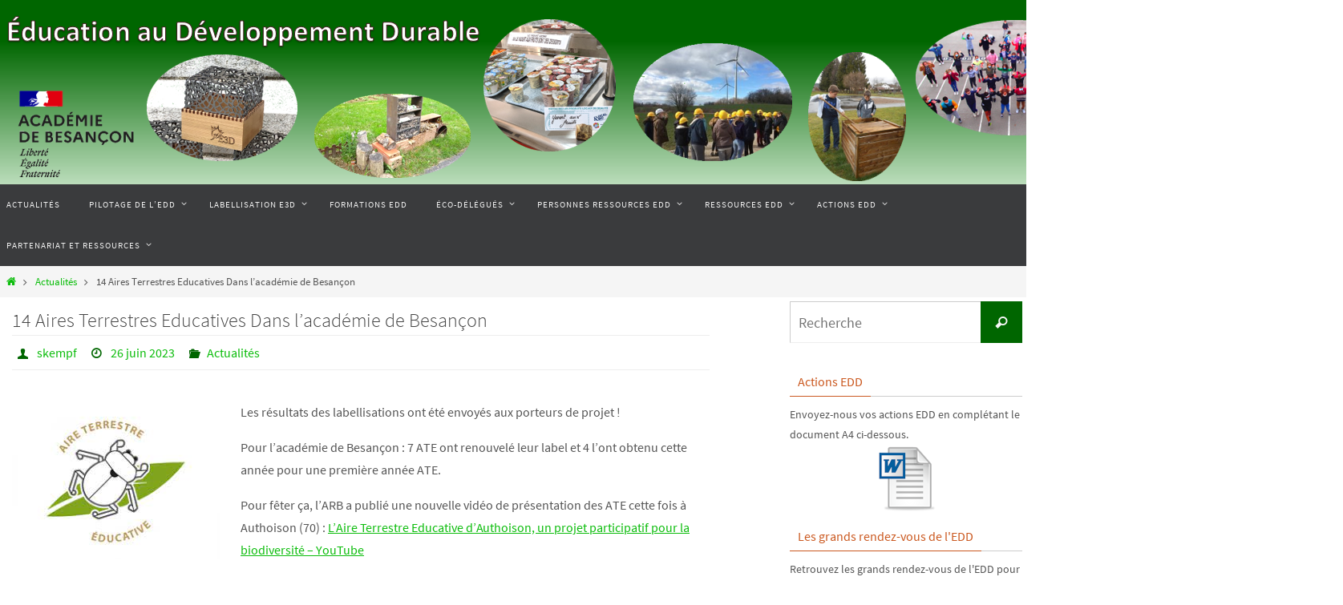

--- FILE ---
content_type: text/html; charset=UTF-8
request_url: https://edd.ac-besancon.fr/14-aires-terrestres-educatives-dans-lacademie-de-besancon/
body_size: 14629
content:
<!DOCTYPE html>
<html lang="fr-FR">
<head>
<meta name="viewport" content="width=device-width, user-scalable=yes, initial-scale=1.0, minimum-scale=1.0, maximum-scale=3.0">
<meta http-equiv="Content-Type" content="text/html; charset=UTF-8" />
<link rel="profile" href="http://gmpg.org/xfn/11" />
<link rel="pingback" href="https://edd.ac-besancon.fr/xmlrpc.php" />
<title>14 Aires Terrestres Educatives Dans l&rsquo;académie de Besançon &#8211; Education au Développement Durable</title>
<meta name='robots' content='max-image-preview:large' />
	<style>img:is([sizes="auto" i], [sizes^="auto," i]) { contain-intrinsic-size: 3000px 1500px }</style>
	<link rel='dns-prefetch' href='//www.google.com' />
<link rel='dns-prefetch' href='//platform-api.sharethis.com' />
<link rel="alternate" type="application/rss+xml" title="Education au Développement Durable &raquo; Flux" href="https://edd.ac-besancon.fr/feed/" />
<link rel="alternate" type="application/rss+xml" title="Education au Développement Durable &raquo; Flux des commentaires" href="https://edd.ac-besancon.fr/comments/feed/" />
<script type="text/javascript">
/* <![CDATA[ */
window._wpemojiSettings = {"baseUrl":"https:\/\/s.w.org\/images\/core\/emoji\/16.0.1\/72x72\/","ext":".png","svgUrl":"https:\/\/s.w.org\/images\/core\/emoji\/16.0.1\/svg\/","svgExt":".svg","source":{"concatemoji":"https:\/\/edd.ac-besancon.fr\/wp-includes\/js\/wp-emoji-release.min.js?ver=6.8.3"}};
/*! This file is auto-generated */
!function(s,n){var o,i,e;function c(e){try{var t={supportTests:e,timestamp:(new Date).valueOf()};sessionStorage.setItem(o,JSON.stringify(t))}catch(e){}}function p(e,t,n){e.clearRect(0,0,e.canvas.width,e.canvas.height),e.fillText(t,0,0);var t=new Uint32Array(e.getImageData(0,0,e.canvas.width,e.canvas.height).data),a=(e.clearRect(0,0,e.canvas.width,e.canvas.height),e.fillText(n,0,0),new Uint32Array(e.getImageData(0,0,e.canvas.width,e.canvas.height).data));return t.every(function(e,t){return e===a[t]})}function u(e,t){e.clearRect(0,0,e.canvas.width,e.canvas.height),e.fillText(t,0,0);for(var n=e.getImageData(16,16,1,1),a=0;a<n.data.length;a++)if(0!==n.data[a])return!1;return!0}function f(e,t,n,a){switch(t){case"flag":return n(e,"\ud83c\udff3\ufe0f\u200d\u26a7\ufe0f","\ud83c\udff3\ufe0f\u200b\u26a7\ufe0f")?!1:!n(e,"\ud83c\udde8\ud83c\uddf6","\ud83c\udde8\u200b\ud83c\uddf6")&&!n(e,"\ud83c\udff4\udb40\udc67\udb40\udc62\udb40\udc65\udb40\udc6e\udb40\udc67\udb40\udc7f","\ud83c\udff4\u200b\udb40\udc67\u200b\udb40\udc62\u200b\udb40\udc65\u200b\udb40\udc6e\u200b\udb40\udc67\u200b\udb40\udc7f");case"emoji":return!a(e,"\ud83e\udedf")}return!1}function g(e,t,n,a){var r="undefined"!=typeof WorkerGlobalScope&&self instanceof WorkerGlobalScope?new OffscreenCanvas(300,150):s.createElement("canvas"),o=r.getContext("2d",{willReadFrequently:!0}),i=(o.textBaseline="top",o.font="600 32px Arial",{});return e.forEach(function(e){i[e]=t(o,e,n,a)}),i}function t(e){var t=s.createElement("script");t.src=e,t.defer=!0,s.head.appendChild(t)}"undefined"!=typeof Promise&&(o="wpEmojiSettingsSupports",i=["flag","emoji"],n.supports={everything:!0,everythingExceptFlag:!0},e=new Promise(function(e){s.addEventListener("DOMContentLoaded",e,{once:!0})}),new Promise(function(t){var n=function(){try{var e=JSON.parse(sessionStorage.getItem(o));if("object"==typeof e&&"number"==typeof e.timestamp&&(new Date).valueOf()<e.timestamp+604800&&"object"==typeof e.supportTests)return e.supportTests}catch(e){}return null}();if(!n){if("undefined"!=typeof Worker&&"undefined"!=typeof OffscreenCanvas&&"undefined"!=typeof URL&&URL.createObjectURL&&"undefined"!=typeof Blob)try{var e="postMessage("+g.toString()+"("+[JSON.stringify(i),f.toString(),p.toString(),u.toString()].join(",")+"));",a=new Blob([e],{type:"text/javascript"}),r=new Worker(URL.createObjectURL(a),{name:"wpTestEmojiSupports"});return void(r.onmessage=function(e){c(n=e.data),r.terminate(),t(n)})}catch(e){}c(n=g(i,f,p,u))}t(n)}).then(function(e){for(var t in e)n.supports[t]=e[t],n.supports.everything=n.supports.everything&&n.supports[t],"flag"!==t&&(n.supports.everythingExceptFlag=n.supports.everythingExceptFlag&&n.supports[t]);n.supports.everythingExceptFlag=n.supports.everythingExceptFlag&&!n.supports.flag,n.DOMReady=!1,n.readyCallback=function(){n.DOMReady=!0}}).then(function(){return e}).then(function(){var e;n.supports.everything||(n.readyCallback(),(e=n.source||{}).concatemoji?t(e.concatemoji):e.wpemoji&&e.twemoji&&(t(e.twemoji),t(e.wpemoji)))}))}((window,document),window._wpemojiSettings);
/* ]]> */
</script>
<style id='wp-emoji-styles-inline-css' type='text/css'>

	img.wp-smiley, img.emoji {
		display: inline !important;
		border: none !important;
		box-shadow: none !important;
		height: 1em !important;
		width: 1em !important;
		margin: 0 0.07em !important;
		vertical-align: -0.1em !important;
		background: none !important;
		padding: 0 !important;
	}
</style>
<link rel='stylesheet' id='wp-block-library-css' href='https://edd.ac-besancon.fr/wp-includes/css/dist/block-library/style.min.css?ver=6.8.3' type='text/css' media='all' />
<style id='classic-theme-styles-inline-css' type='text/css'>
/*! This file is auto-generated */
.wp-block-button__link{color:#fff;background-color:#32373c;border-radius:9999px;box-shadow:none;text-decoration:none;padding:calc(.667em + 2px) calc(1.333em + 2px);font-size:1.125em}.wp-block-file__button{background:#32373c;color:#fff;text-decoration:none}
</style>
<style id='global-styles-inline-css' type='text/css'>
:root{--wp--preset--aspect-ratio--square: 1;--wp--preset--aspect-ratio--4-3: 4/3;--wp--preset--aspect-ratio--3-4: 3/4;--wp--preset--aspect-ratio--3-2: 3/2;--wp--preset--aspect-ratio--2-3: 2/3;--wp--preset--aspect-ratio--16-9: 16/9;--wp--preset--aspect-ratio--9-16: 9/16;--wp--preset--color--black: #000000;--wp--preset--color--cyan-bluish-gray: #abb8c3;--wp--preset--color--white: #ffffff;--wp--preset--color--pale-pink: #f78da7;--wp--preset--color--vivid-red: #cf2e2e;--wp--preset--color--luminous-vivid-orange: #ff6900;--wp--preset--color--luminous-vivid-amber: #fcb900;--wp--preset--color--light-green-cyan: #7bdcb5;--wp--preset--color--vivid-green-cyan: #00d084;--wp--preset--color--pale-cyan-blue: #8ed1fc;--wp--preset--color--vivid-cyan-blue: #0693e3;--wp--preset--color--vivid-purple: #9b51e0;--wp--preset--gradient--vivid-cyan-blue-to-vivid-purple: linear-gradient(135deg,rgba(6,147,227,1) 0%,rgb(155,81,224) 100%);--wp--preset--gradient--light-green-cyan-to-vivid-green-cyan: linear-gradient(135deg,rgb(122,220,180) 0%,rgb(0,208,130) 100%);--wp--preset--gradient--luminous-vivid-amber-to-luminous-vivid-orange: linear-gradient(135deg,rgba(252,185,0,1) 0%,rgba(255,105,0,1) 100%);--wp--preset--gradient--luminous-vivid-orange-to-vivid-red: linear-gradient(135deg,rgba(255,105,0,1) 0%,rgb(207,46,46) 100%);--wp--preset--gradient--very-light-gray-to-cyan-bluish-gray: linear-gradient(135deg,rgb(238,238,238) 0%,rgb(169,184,195) 100%);--wp--preset--gradient--cool-to-warm-spectrum: linear-gradient(135deg,rgb(74,234,220) 0%,rgb(151,120,209) 20%,rgb(207,42,186) 40%,rgb(238,44,130) 60%,rgb(251,105,98) 80%,rgb(254,248,76) 100%);--wp--preset--gradient--blush-light-purple: linear-gradient(135deg,rgb(255,206,236) 0%,rgb(152,150,240) 100%);--wp--preset--gradient--blush-bordeaux: linear-gradient(135deg,rgb(254,205,165) 0%,rgb(254,45,45) 50%,rgb(107,0,62) 100%);--wp--preset--gradient--luminous-dusk: linear-gradient(135deg,rgb(255,203,112) 0%,rgb(199,81,192) 50%,rgb(65,88,208) 100%);--wp--preset--gradient--pale-ocean: linear-gradient(135deg,rgb(255,245,203) 0%,rgb(182,227,212) 50%,rgb(51,167,181) 100%);--wp--preset--gradient--electric-grass: linear-gradient(135deg,rgb(202,248,128) 0%,rgb(113,206,126) 100%);--wp--preset--gradient--midnight: linear-gradient(135deg,rgb(2,3,129) 0%,rgb(40,116,252) 100%);--wp--preset--font-size--small: 13px;--wp--preset--font-size--medium: 20px;--wp--preset--font-size--large: 36px;--wp--preset--font-size--x-large: 42px;--wp--preset--spacing--20: 0.44rem;--wp--preset--spacing--30: 0.67rem;--wp--preset--spacing--40: 1rem;--wp--preset--spacing--50: 1.5rem;--wp--preset--spacing--60: 2.25rem;--wp--preset--spacing--70: 3.38rem;--wp--preset--spacing--80: 5.06rem;--wp--preset--shadow--natural: 6px 6px 9px rgba(0, 0, 0, 0.2);--wp--preset--shadow--deep: 12px 12px 50px rgba(0, 0, 0, 0.4);--wp--preset--shadow--sharp: 6px 6px 0px rgba(0, 0, 0, 0.2);--wp--preset--shadow--outlined: 6px 6px 0px -3px rgba(255, 255, 255, 1), 6px 6px rgba(0, 0, 0, 1);--wp--preset--shadow--crisp: 6px 6px 0px rgba(0, 0, 0, 1);}:where(.is-layout-flex){gap: 0.5em;}:where(.is-layout-grid){gap: 0.5em;}body .is-layout-flex{display: flex;}.is-layout-flex{flex-wrap: wrap;align-items: center;}.is-layout-flex > :is(*, div){margin: 0;}body .is-layout-grid{display: grid;}.is-layout-grid > :is(*, div){margin: 0;}:where(.wp-block-columns.is-layout-flex){gap: 2em;}:where(.wp-block-columns.is-layout-grid){gap: 2em;}:where(.wp-block-post-template.is-layout-flex){gap: 1.25em;}:where(.wp-block-post-template.is-layout-grid){gap: 1.25em;}.has-black-color{color: var(--wp--preset--color--black) !important;}.has-cyan-bluish-gray-color{color: var(--wp--preset--color--cyan-bluish-gray) !important;}.has-white-color{color: var(--wp--preset--color--white) !important;}.has-pale-pink-color{color: var(--wp--preset--color--pale-pink) !important;}.has-vivid-red-color{color: var(--wp--preset--color--vivid-red) !important;}.has-luminous-vivid-orange-color{color: var(--wp--preset--color--luminous-vivid-orange) !important;}.has-luminous-vivid-amber-color{color: var(--wp--preset--color--luminous-vivid-amber) !important;}.has-light-green-cyan-color{color: var(--wp--preset--color--light-green-cyan) !important;}.has-vivid-green-cyan-color{color: var(--wp--preset--color--vivid-green-cyan) !important;}.has-pale-cyan-blue-color{color: var(--wp--preset--color--pale-cyan-blue) !important;}.has-vivid-cyan-blue-color{color: var(--wp--preset--color--vivid-cyan-blue) !important;}.has-vivid-purple-color{color: var(--wp--preset--color--vivid-purple) !important;}.has-black-background-color{background-color: var(--wp--preset--color--black) !important;}.has-cyan-bluish-gray-background-color{background-color: var(--wp--preset--color--cyan-bluish-gray) !important;}.has-white-background-color{background-color: var(--wp--preset--color--white) !important;}.has-pale-pink-background-color{background-color: var(--wp--preset--color--pale-pink) !important;}.has-vivid-red-background-color{background-color: var(--wp--preset--color--vivid-red) !important;}.has-luminous-vivid-orange-background-color{background-color: var(--wp--preset--color--luminous-vivid-orange) !important;}.has-luminous-vivid-amber-background-color{background-color: var(--wp--preset--color--luminous-vivid-amber) !important;}.has-light-green-cyan-background-color{background-color: var(--wp--preset--color--light-green-cyan) !important;}.has-vivid-green-cyan-background-color{background-color: var(--wp--preset--color--vivid-green-cyan) !important;}.has-pale-cyan-blue-background-color{background-color: var(--wp--preset--color--pale-cyan-blue) !important;}.has-vivid-cyan-blue-background-color{background-color: var(--wp--preset--color--vivid-cyan-blue) !important;}.has-vivid-purple-background-color{background-color: var(--wp--preset--color--vivid-purple) !important;}.has-black-border-color{border-color: var(--wp--preset--color--black) !important;}.has-cyan-bluish-gray-border-color{border-color: var(--wp--preset--color--cyan-bluish-gray) !important;}.has-white-border-color{border-color: var(--wp--preset--color--white) !important;}.has-pale-pink-border-color{border-color: var(--wp--preset--color--pale-pink) !important;}.has-vivid-red-border-color{border-color: var(--wp--preset--color--vivid-red) !important;}.has-luminous-vivid-orange-border-color{border-color: var(--wp--preset--color--luminous-vivid-orange) !important;}.has-luminous-vivid-amber-border-color{border-color: var(--wp--preset--color--luminous-vivid-amber) !important;}.has-light-green-cyan-border-color{border-color: var(--wp--preset--color--light-green-cyan) !important;}.has-vivid-green-cyan-border-color{border-color: var(--wp--preset--color--vivid-green-cyan) !important;}.has-pale-cyan-blue-border-color{border-color: var(--wp--preset--color--pale-cyan-blue) !important;}.has-vivid-cyan-blue-border-color{border-color: var(--wp--preset--color--vivid-cyan-blue) !important;}.has-vivid-purple-border-color{border-color: var(--wp--preset--color--vivid-purple) !important;}.has-vivid-cyan-blue-to-vivid-purple-gradient-background{background: var(--wp--preset--gradient--vivid-cyan-blue-to-vivid-purple) !important;}.has-light-green-cyan-to-vivid-green-cyan-gradient-background{background: var(--wp--preset--gradient--light-green-cyan-to-vivid-green-cyan) !important;}.has-luminous-vivid-amber-to-luminous-vivid-orange-gradient-background{background: var(--wp--preset--gradient--luminous-vivid-amber-to-luminous-vivid-orange) !important;}.has-luminous-vivid-orange-to-vivid-red-gradient-background{background: var(--wp--preset--gradient--luminous-vivid-orange-to-vivid-red) !important;}.has-very-light-gray-to-cyan-bluish-gray-gradient-background{background: var(--wp--preset--gradient--very-light-gray-to-cyan-bluish-gray) !important;}.has-cool-to-warm-spectrum-gradient-background{background: var(--wp--preset--gradient--cool-to-warm-spectrum) !important;}.has-blush-light-purple-gradient-background{background: var(--wp--preset--gradient--blush-light-purple) !important;}.has-blush-bordeaux-gradient-background{background: var(--wp--preset--gradient--blush-bordeaux) !important;}.has-luminous-dusk-gradient-background{background: var(--wp--preset--gradient--luminous-dusk) !important;}.has-pale-ocean-gradient-background{background: var(--wp--preset--gradient--pale-ocean) !important;}.has-electric-grass-gradient-background{background: var(--wp--preset--gradient--electric-grass) !important;}.has-midnight-gradient-background{background: var(--wp--preset--gradient--midnight) !important;}.has-small-font-size{font-size: var(--wp--preset--font-size--small) !important;}.has-medium-font-size{font-size: var(--wp--preset--font-size--medium) !important;}.has-large-font-size{font-size: var(--wp--preset--font-size--large) !important;}.has-x-large-font-size{font-size: var(--wp--preset--font-size--x-large) !important;}
:where(.wp-block-post-template.is-layout-flex){gap: 1.25em;}:where(.wp-block-post-template.is-layout-grid){gap: 1.25em;}
:where(.wp-block-columns.is-layout-flex){gap: 2em;}:where(.wp-block-columns.is-layout-grid){gap: 2em;}
:root :where(.wp-block-pullquote){font-size: 1.5em;line-height: 1.6;}
</style>
<link rel='stylesheet' id='nirvana-fonts-css' href='https://edd.ac-besancon.fr/wp-content/themes/nirvana/fonts/fontfaces.css?ver=1.6.4' type='text/css' media='all' />
<link rel='stylesheet' id='nirvana-style-css' href='https://edd.ac-besancon.fr/wp-content/themes/nirvana/style.css?ver=1.6.4' type='text/css' media='all' />
<style id='nirvana-style-inline-css' type='text/css'>
 #header-container { width: 1410px; } #header-container, #access >.menu, #forbottom, #colophon, #footer-widget-area, #topbar-inner, .ppbox, #pp-afterslider #container, #breadcrumbs-box { max-width: 1410px; } #container.one-column { } #container.two-columns-right #secondary { width: 300px; float:right; } #container.two-columns-right #content { width: 970px; float: left; } /* fallback */ #container.two-columns-right #content { width: calc(100% - 380px); float: left; } #container.two-columns-left #primary { width: 300px; float: left; } #container.two-columns-left #content { width: 970px; float: right; } /* fallback */ #container.two-columns-left #content { width: -moz-calc(100% - 380px); float: right; width: -webkit-calc(100% - 380px ); width: calc(100% - 380px); } #container.three-columns-right .sidey { width: 150px; float: left; } #container.three-columns-right #primary { margin-left: 80px; margin-right: 80px; } #container.three-columns-right #content { width: 890px; float: left; } /* fallback */ #container.three-columns-right #content { width: -moz-calc(100% - 460px); float: left; width: -webkit-calc(100% - 460px); width: calc(100% - 460px); } #container.three-columns-left .sidey { width: 150px; float: left; } #container.three-columns-left #secondary{ margin-left: 80px; margin-right: 80px; } #container.three-columns-left #content { width: 890px; float: right;} /* fallback */ #container.three-columns-left #content { width: -moz-calc(100% - 460px); float: right; width: -webkit-calc(100% - 460px); width: calc(100% - 460px); } #container.three-columns-sided .sidey { width: 150px; float: left; } #container.three-columns-sided #secondary{ float:right; } #container.three-columns-sided #content { width: 890px; float: right; /* fallback */ width: -moz-calc(100% - 460px); float: right; width: -webkit-calc(100% - 460px); float: right; width: calc(100% - 460px); float: right; margin: 0 230px 0 -1350px; } body { font-family: "Source Sans Pro"; } #content h1.entry-title a, #content h2.entry-title a, #content h1.entry-title, #content h2.entry-title { font-family: "Source Sans Pro"; } .widget-title, .widget-title a { line-height: normal; font-family: "Source Sans Pro"; } .widget-container, .widget-container a { font-family: Source Sans Pro; } .entry-content h1, .entry-content h2, .entry-content h3, .entry-content h4, .entry-content h5, .entry-content h6, .nivo-caption h2, #front-text1 h1, #front-text2 h1, h3.column-header-image, #comments #reply-title { font-family: "Source Sans Pro"; } #site-title span a { font-family: inherit; } #access ul li a, #access ul li a span { font-family: "Source Sans Pro"; } /* general */ body { color: #555555; background-color: #FFFFFF } a { color: #0cbd0c; } a:hover, .entry-meta span a:hover, .comments-link a:hover, body.coldisplay2 #front-columns a:active { color: #CB5920; } a:active { background-color: #CB5920; color: #FFFFFF; } .entry-meta a:hover, .widget-container a:hover, .footer2 a:hover { border-bottom-color: #CCCCCC; } .sticky h2.entry-title a { background-color: #006600; color: #FFFFFF; } #header { ; } #site-title span a { color: #1EC8BB; } #site-description { color: #666666; } .socials a:hover .socials-hover { background-color: #1EC8BB; } .socials .socials-hover { background-color: #006600; } /* Main menu top level */ #access a, #nav-toggle span { color: #EEEEEE; } #access, #nav-toggle, #access ul li { background-color: #3A3B3D; } #access > .menu > ul > li > a > span { } #access ul li:hover { background-color: #006600; color: #FFFFFF; } #access ul > li.current_page_item , #access ul > li.current-menu-item, #access ul > li.current_page_ancestor , #access ul > li.current-menu-ancestor { background-color: #47484a; } /* Main menu Submenus */ #access ul ul li, #access ul ul { background-color: #006600; } #access ul ul li a { color: #FFFFFF; } #access ul ul li:hover { background-color: #0e740e; } #breadcrumbs { background-color: #f5f5f5; } #access ul ul li.current_page_item, #access ul ul li.current-menu-item, #access ul ul li.current_page_ancestor, #access ul ul li.current-menu-ancestor { background-color: #0e740e; } /* top menu */ #topbar { background-color: #FFFFFF; border-bottom-color: #ebebeb; } .menu-header-search .searchform { background: #F7F7F7; } .topmenu ul li a, .search-icon:before { color: #999999; } .topmenu ul li a:hover { background-color: #efefef; } .search-icon:hover:before { color: #006600; } /* main */ #main { background-color: #FFFFFF; } #author-info, .page-title, #entry-author-info { border-color: #CCCCCC; } .page-title-text { border-color: #CB5920; } .page-title span { border-color: #006600; } #entry-author-info #author-avatar, #author-info #author-avatar { border-color: #EEEEEE; } .avatar-container:before { background-color: #CB5920; } .sidey .widget-container { color: #555555; ; } .sidey .widget-title { color: #CB5920; ; border-color: #CCCCCC; } .sidey .widget-container a { ; } .sidey .widget-container a:hover { ; } .widget-title span { border-color: #CB5920; } .entry-content h1, .entry-content h2, .entry-content h3, .entry-content h4, .entry-content h5, .entry-content h6 { color: #444444; } .entry-title, .entry-title a{ color: #444444; } .entry-title a:hover { color: #000000; } #content span.entry-format { color: #CCCCCC; } /* footer */ #footer { color: #AAAAAA; background-color: #FAFAFA; } #footer2 { color: #AAAAAA; background-color: #3A3B3D; } #sfooter-full { background-color: #353638; } .footermenu ul li { border-color: #494a4c; } .footermenu ul li:hover { border-color: #5d5e60; } #colophon a { ; } #colophon a:hover { ; } #footer2 a, .footermenu ul li:after { ; } #footer2 a:hover { ; } #footer .widget-container { color: #555555; ; } #footer .widget-title { color: #CB5920; ; border-color:#CCCCCC; } /* buttons */ a.continue-reading-link { color: #0cbd0c; border-color: #0cbd0c; } a.continue-reading-link:hover { background-color: #006600; color: #FFFFFF; } #cryout_ajax_more_trigger { border: 1px solid #CCCCCC; } #cryout_ajax_more_trigger:hover { background-color: #F7F7F7; } a.continue-reading-link i.crycon-right-dir { color: #006600 } a.continue-reading-link:hover i.crycon-right-dir { color: #FFFFFF } .page-link a, .page-link > span > em { border-color: #CCCCCC } .columnmore a { background: #CB5920; color:#F7F7F7 } .columnmore a:hover { background: #006600; } .file, .button, input[type="submit"], input[type="reset"], #respond .form-submit input#submit { background-color: #FFFFFF; border-color: #CCCCCC; } .button:hover, #respond .form-submit input#submit:hover { background-color: #F7F7F7; } .entry-content tr th, .entry-content thead th { color: #444444; } .entry-content tr th { background-color: #006600; color:#FFFFFF; } .entry-content tr.even { background-color: #F7F7F7; } hr { border-color: #EEEEEE; } input[type="text"], input[type="password"], input[type="email"], input[type="color"], input[type="date"], input[type="datetime"], input[type="datetime-local"], input[type="month"], input[type="number"], input[type="range"], input[type="search"], input[type="tel"], input[type="time"], input[type="url"], input[type="week"], textarea, select { border-color: #CCCCCC #EEEEEE #EEEEEE #CCCCCC; color: #555555; } input[type="submit"], input[type="reset"] { color: #555555; } input[type="text"]:hover, input[type="password"]:hover, input[type="email"]:hover, input[type="color"]:hover, input[type="date"]:hover, input[type="datetime"]:hover, input[type="datetime-local"]:hover, input[type="month"]:hover, input[type="number"]:hover, input[type="range"]:hover, input[type="search"]:hover, input[type="tel"]:hover, input[type="time"]:hover, input[type="url"]:hover, input[type="week"]:hover, textarea:hover { background-color: rgba(247,247,247,0.4); } .entry-content pre { background-color: #F7F7F7; border-color: rgba(0,102,0,0.1); } abbr, acronym { border-color: #555555; } .comment-meta a { color: #999999; } #respond .form-allowed-tags { color: #999999; } .comment .reply a { border-color: #EEEEEE; } .comment .reply a:hover { color: #0cbd0c; } .entry-meta { border-color: #EEEEEE; } .entry-meta .crycon-metas:before { color: #006600; } .entry-meta span a, .comments-link a { ; } .entry-meta span a:hover, .comments-link a:hover { ; } .entry-meta span, .entry-utility span, .footer-tags { color: #c1c1c1; } .nav-next a, .nav-previous a{ background-color:#f8f8f8; } .nav-next a:hover, .nav-previous a:hover { background-color: #0cbd0c; color:#FFFFFF; } .pagination { border-color: #ededed; } .pagination a:hover { background-color: #CB5920; color: #FFFFFF; } h3#comments-title { border-color: #CCCCCC; } h3#comments-title span { background-color: #006600; color: #FFFFFF; } .comment-details { border-color: #EEEEEE; } .searchform input[type="text"] { color: #999999; } .searchform:after { background-color: #006600; } .searchform:hover:after { background-color: #CB5920; } .searchsubmit[type="submit"]{ color: #F7F7F7; } li.menu-main-search .searchform .s { background-color: #FFFFFF; } li.menu-main-search .searchsubmit[type="submit"] { color: #999999; } .caption-accented .wp-caption { background-color:rgba(0,102,0,0.8); color:#FFFFFF; } .nirvana-image-one .entry-content img[class*='align'], .nirvana-image-one .entry-summary img[class*='align'], .nirvana-image-two .entry-content img[class*='align'], .nirvana-image-two .entry-summary img[class*='align'] .nirvana-image-one .entry-content [class*='wp-block'][class*='align'] img, .nirvana-image-one .entry-summary [class*='wp-block'][class*='align'] img, .nirvana-image-two .entry-content [class*='wp-block'][class*='align'] img, .nirvana-image-two .entry-summary [class*='wp-block'][class*='align'] img { border-color: #006600; } html { font-size: 16px; line-height: 1.8; } .entry-content, .entry-summary, .ppbox { text-align:inherit ; } .entry-content, .entry-summary, .widget-container, .ppbox, .navigation { ; } #content h1.entry-title, #content h2.entry-title, .woocommerce-page h1.page-title { font-size: 24px; } .widget-title, .widget-title a { font-size: 16px; } .widget-container, .widget-container a { font-size: 14px; } #content h1, #pp-afterslider h1 { font-size: 42px; } #content h2, #pp-afterslider h2 { font-size: 36px; } #content h3, #pp-afterslider h3 { font-size: 31px; } #content h4, #pp-afterslider h4 { font-size: 26px; } #content h5, #pp-afterslider h5 { font-size: 21px; } #content h6, #pp-afterslider h6 { font-size: 16px; } #site-title span a { font-size: 40px; } #access ul li a { font-size: 11px; } #access ul ul ul a { font-size: 10px; } #respond .form-allowed-tags { display: none; } .nocomments, .nocomments2 { display: none; } .comments-link span { display: none; } article footer.entry-meta { display: none; } .entry-content p, .entry-content ul, .entry-content ol, .entry-content dd, .entry-content pre, .entry-content hr, .commentlist p, .entry-summary p { margin-bottom: 1.0em; } #header-container > div { margin: 35px 0 0 0px; } #toTop:hover .crycon-back2top:before { color: #CB5920; } #main { margin-top: 0px; } #forbottom { padding-left: 0px; padding-right: 0px; } #header-widget-area { width: 33%; } #branding { height:230px; } 
/* Nirvana Custom CSS */
</style>
<link rel='stylesheet' id='nirvana-mobile-css' href='https://edd.ac-besancon.fr/wp-content/themes/nirvana/styles/style-mobile.css?ver=1.6.4' type='text/css' media='all' />
<script type="text/javascript" src="https://edd.ac-besancon.fr/wp-includes/js/jquery/jquery.min.js?ver=3.7.1" id="jquery-core-js"></script>
<script type="text/javascript" src="https://edd.ac-besancon.fr/wp-includes/js/jquery/jquery-migrate.min.js?ver=3.4.1" id="jquery-migrate-js"></script>
<script type="text/javascript" src="https://edd.ac-besancon.fr/wp-content/plugins/twitter-tweets/js/weblizar-fronend-twitter-tweets.js?ver=1" id="wl-weblizar-fronend-twitter-tweets-js"></script>
<script type="text/javascript" src="//platform-api.sharethis.com/js/sharethis.js#source=googleanalytics-wordpress#product=ga&amp;property=674f914d7b87400012b95a75" id="googleanalytics-platform-sharethis-js"></script>
<link rel="https://api.w.org/" href="https://edd.ac-besancon.fr/wp-json/" /><link rel="alternate" title="JSON" type="application/json" href="https://edd.ac-besancon.fr/wp-json/wp/v2/posts/7079" /><link rel="EditURI" type="application/rsd+xml" title="RSD" href="https://edd.ac-besancon.fr/xmlrpc.php?rsd" />
<meta name="generator" content="WordPress 6.8.3" />
<link rel="canonical" href="https://edd.ac-besancon.fr/14-aires-terrestres-educatives-dans-lacademie-de-besancon/" />
<link rel='shortlink' href='https://edd.ac-besancon.fr/?p=7079' />
<link rel="alternate" title="oEmbed (JSON)" type="application/json+oembed" href="https://edd.ac-besancon.fr/wp-json/oembed/1.0/embed?url=https%3A%2F%2Fedd.ac-besancon.fr%2F14-aires-terrestres-educatives-dans-lacademie-de-besancon%2F" />
<link rel="alternate" title="oEmbed (XML)" type="text/xml+oembed" href="https://edd.ac-besancon.fr/wp-json/oembed/1.0/embed?url=https%3A%2F%2Fedd.ac-besancon.fr%2F14-aires-terrestres-educatives-dans-lacademie-de-besancon%2F&#038;format=xml" />
<!-- Google tag (gtag.js) -->
<script async src="https://www.googletagmanager.com/gtag/js?id=G-LKB0YRN0ZJ"></script>
<script>
  window.dataLayer = window.dataLayer || [];
  function gtag(){dataLayer.push(arguments);}
  gtag('js', new Date());

  gtag('config', 'G-LKB0YRN0ZJ');
</script><!-- Analytics by WP Statistics - https://wp-statistics.com -->
<!--[if lt IE 9]>
<script>
document.createElement('header');
document.createElement('nav');
document.createElement('section');
document.createElement('article');
document.createElement('aside');
document.createElement('footer');
</script>
<![endif]-->
</head>
<body class="wp-singular post-template-default single single-post postid-7079 single-format-standard wp-theme-nirvana metaslider-plugin nirvana-image-none caption-simple magazine-layout nirvana-comment-placeholders nirvana-menu-left nirvana-topbarhide">

		<a class="skip-link screen-reader-text" href="#main" title="Passer vers le contenu"> Passer vers le contenu </a>
	
<div id="wrapper" class="hfeed">
<div id="topbar" ><div id="topbar-inner">  </div></div>

<div id="header-full">
	<header id="header">
		<div id="masthead">
					<div id="branding" role="banner" >
				<img id="bg_image" alt="Education au Développement Durable" title="Education au Développement Durable" src="https://edd.ac-besancon.fr/wp-content/uploads/sites/12/2022/08/bandeau2022.png"  /><div id="header-container"></div>								<div style="clear:both;"></div>
			</div><!-- #branding -->
			<button id="nav-toggle"><span>&nbsp;</span></button>
			<nav id="access" class="jssafe" role="navigation">
					<div class="skip-link screen-reader-text"><a href="#content" title="Passer vers le contenu">Passer vers le contenu</a></div>
	<div class="menu"><ul id="prime_nav" class="menu"><li id="menu-item-9" class="menu-item menu-item-type-taxonomy menu-item-object-category current-post-ancestor current-menu-parent current-post-parent menu-item-9"><a href="https://edd.ac-besancon.fr/category/actualites/"><span>Actualités</span></a></li>
<li id="menu-item-11" class="menu-item menu-item-type-taxonomy menu-item-object-category menu-item-has-children menu-item-11"><a href="https://edd.ac-besancon.fr/category/pilotage-de-leducation-au-developpement-durable/"><span>Pilotage de l&rsquo;EDD</span></a>
<ul class="sub-menu">
	<li id="menu-item-600" class="menu-item menu-item-type-post_type menu-item-object-post menu-item-600"><a href="https://edd.ac-besancon.fr/quest-ce-que-le-developpement-durable/"><span>Qu’est-ce que le développement durable ?</span></a></li>
	<li id="menu-item-597" class="menu-item menu-item-type-post_type menu-item-object-post menu-item-597"><a href="https://edd.ac-besancon.fr/le-comite-de-pilotage-academique/"><span>Le comité de pilotage académique</span></a></li>
	<li id="menu-item-5258" class="menu-item menu-item-type-post_type menu-item-object-post menu-item-5258"><a href="https://edd.ac-besancon.fr/charte-de-partenariat-dans-le-cadre-de-projets-lies-a-ledd/"><span>Charte de partenariat dans le cadre de projets liés à l’EDD</span></a></li>
	<li id="menu-item-598" class="menu-item menu-item-type-post_type menu-item-object-post menu-item-598"><a href="https://edd.ac-besancon.fr/orientations-academiques/"><span>Orientations académiques</span></a></li>
	<li id="menu-item-599" class="menu-item menu-item-type-post_type menu-item-object-post menu-item-599"><a href="https://edd.ac-besancon.fr/orientations-nationales/"><span>Orientations nationales</span></a></li>
</ul>
</li>
<li id="menu-item-12" class="menu-item menu-item-type-taxonomy menu-item-object-category menu-item-has-children menu-item-12"><a href="https://edd.ac-besancon.fr/category/labellisation-e3d/"><span>Labellisation E3D</span></a>
<ul class="sub-menu">
	<li id="menu-item-602" class="menu-item menu-item-type-post_type menu-item-object-post menu-item-602"><a href="https://edd.ac-besancon.fr/labellisation-e3d/"><span>Labellisation E3D des écoles et des établissements</span></a></li>
	<li id="menu-item-5551" class="menu-item menu-item-type-post_type menu-item-object-post menu-item-5551"><a href="https://edd.ac-besancon.fr/labellisation-de-territoires-educatifs/"><span>Labellisation de territoires éducatifs</span></a></li>
	<li id="menu-item-16" class="menu-item menu-item-type-taxonomy menu-item-object-category menu-item-16"><a href="https://edd.ac-besancon.fr/category/labellisation-e3d/ceremonies-de-labellisation-e3d/"><span>Cérémonies de labellisation E3D</span></a></li>
	<li id="menu-item-601" class="menu-item menu-item-type-post_type menu-item-object-post menu-item-601"><a href="https://edd.ac-besancon.fr/la-demarche-de-labellisation-dans-lacademie-de-besancon-lexemple-du-college-darinthod/"><span>La démarche de labellisation dans l’académie de Besançon : l’exemple du collège d’Arinthod</span></a></li>
	<li id="menu-item-603" class="menu-item menu-item-type-post_type menu-item-object-post menu-item-603"><a href="https://edd.ac-besancon.fr/projet-de-logo-pour-labellisation-e3d/"><span>Projet de logo pour labellisation E3D</span></a></li>
	<li id="menu-item-9072" class="menu-item menu-item-type-post_type menu-item-object-post menu-item-9072"><a href="https://edd.ac-besancon.fr/logotype-e3d/"><span>Logotype E3D</span></a></li>
</ul>
</li>
<li id="menu-item-8367" class="menu-item menu-item-type-taxonomy menu-item-object-category menu-item-8367"><a href="https://edd.ac-besancon.fr/category/personnes-ressources-edd/formations/"><span>Formations EDD</span></a></li>
<li id="menu-item-3794" class="menu-item menu-item-type-taxonomy menu-item-object-category menu-item-has-children menu-item-3794"><a href="https://edd.ac-besancon.fr/category/ecodelegues/"><span>éco-délégués</span></a>
<ul class="sub-menu">
	<li id="menu-item-3813" class="menu-item menu-item-type-post_type menu-item-object-post menu-item-3813"><a href="https://edd.ac-besancon.fr/les-eco-delegues-du-cavl/"><span>Les éco-délégués du CAVL</span></a></li>
	<li id="menu-item-5456" class="menu-item menu-item-type-taxonomy menu-item-object-category menu-item-5456"><a href="https://edd.ac-besancon.fr/category/ecodelegues/defis/"><span>Défis pour les éco-délégués</span></a></li>
	<li id="menu-item-3814" class="menu-item menu-item-type-taxonomy menu-item-object-category menu-item-3814"><a href="https://edd.ac-besancon.fr/category/ecodelegues/"><span>Ressources pour les éco-délégués</span></a></li>
</ul>
</li>
<li id="menu-item-21" class="menu-item menu-item-type-taxonomy menu-item-object-category menu-item-has-children menu-item-21"><a href="https://edd.ac-besancon.fr/category/personnes-ressources-edd/"><span>Personnes Ressources EDD</span></a>
<ul class="sub-menu">
	<li id="menu-item-608" class="menu-item menu-item-type-post_type menu-item-object-post menu-item-608"><a href="https://edd.ac-besancon.fr/carte-academique-de-repartition-des-predd/"><span>Carte académique de répartition des PREDD</span></a></li>
	<li id="menu-item-609" class="menu-item menu-item-type-post_type menu-item-object-post menu-item-609"><a href="https://edd.ac-besancon.fr/liste-des-personnes-ressources-edd/"><span>Liste des Personnes Ressources EDD</span></a></li>
	<li id="menu-item-6144" class="menu-item menu-item-type-post_type menu-item-object-post menu-item-6144"><a href="https://edd.ac-besancon.fr/groupe-des-predd-sur-eclat-bfc/"><span>Groupe des PREDD sur Eclat-BFC</span></a></li>
	<li id="menu-item-610" class="menu-item menu-item-type-post_type menu-item-object-post menu-item-610"><a href="https://edd.ac-besancon.fr/mission-des-personnes-ressources-edd-en-etablissement-predd/"><span>Mission des personnes ressources EDD en établissement (PREDD)</span></a></li>
	<li id="menu-item-2287" class="menu-item menu-item-type-taxonomy menu-item-object-category menu-item-2287"><a href="https://edd.ac-besancon.fr/category/personnes-ressources-edd/lettres_edd/"><span>Lettres EDD</span></a></li>
	<li id="menu-item-102" class="menu-item menu-item-type-taxonomy menu-item-object-category menu-item-102"><a href="https://edd.ac-besancon.fr/category/seminaires-predd/"><span>Séminaires PREDD</span></a></li>
</ul>
</li>
<li id="menu-item-10" class="menu-item menu-item-type-taxonomy menu-item-object-category menu-item-has-children menu-item-10"><a href="https://edd.ac-besancon.fr/category/ressources-edd/"><span>Ressources EDD</span></a>
<ul class="sub-menu">
	<li id="menu-item-18" class="menu-item menu-item-type-taxonomy menu-item-object-category menu-item-18"><a href="https://edd.ac-besancon.fr/category/ressources-edd/17odd/"><span>17 Objectifs Développement Durable</span></a></li>
	<li id="menu-item-19" class="menu-item menu-item-type-taxonomy menu-item-object-category menu-item-19"><a href="https://edd.ac-besancon.fr/category/ressources-edd/conference-of-parties-cop/"><span>Conference Of Parties (COP)</span></a></li>
	<li id="menu-item-3643" class="menu-item menu-item-type-taxonomy menu-item-object-category menu-item-3643"><a href="https://edd.ac-besancon.fr/category/ressources-edd/appels_projets_concours/"><span>Appels à projets / Concours</span></a></li>
	<li id="menu-item-1340" class="menu-item menu-item-type-taxonomy menu-item-object-category menu-item-1340"><a href="https://edd.ac-besancon.fr/category/ressources-edd/films/"><span>Films</span></a></li>
	<li id="menu-item-2339" class="menu-item menu-item-type-taxonomy menu-item-object-category menu-item-2339"><a href="https://edd.ac-besancon.fr/category/ressources-edd/guides-et-brochures/"><span>Guides et brochures</span></a></li>
	<li id="menu-item-607" class="menu-item menu-item-type-post_type menu-item-object-post menu-item-607"><a href="https://edd.ac-besancon.fr/jeux-serieux/"><span>Jeux sérieux</span></a></li>
	<li id="menu-item-6677" class="menu-item menu-item-type-taxonomy menu-item-object-category menu-item-6677"><a href="https://edd.ac-besancon.fr/category/ressources-edd/podcast/"><span>Podcast</span></a></li>
	<li id="menu-item-1632" class="menu-item menu-item-type-post_type menu-item-object-page menu-item-1632"><a href="https://edd.ac-besancon.fr/ressources-thematiques-edd/"><span>Ressources Thématiques EDD</span></a></li>
	<li id="menu-item-103" class="menu-item menu-item-type-taxonomy menu-item-object-category menu-item-103"><a href="https://edd.ac-besancon.fr/category/enquetes-triennales/"><span>Enquêtes triennales</span></a></li>
	<li id="menu-item-1631" class="menu-item menu-item-type-post_type menu-item-object-post menu-item-1631"><a href="https://edd.ac-besancon.fr/ressources-edd-et-acteurs/"><span>Ressources EDD et acteurs</span></a></li>
</ul>
</li>
<li id="menu-item-1059" class="menu-item menu-item-type-post_type menu-item-object-page menu-item-has-children menu-item-1059"><a href="https://edd.ac-besancon.fr/carte-des-actions-edd-dans-les-etablissements/"><span>Actions EDD</span></a>
<ul class="sub-menu">
	<li id="menu-item-1060" class="menu-item menu-item-type-post_type menu-item-object-page menu-item-1060"><a href="https://edd.ac-besancon.fr/carte-des-actions-edd-dans-les-etablissements/"><span>Carte des actions EDD dans les établissements</span></a></li>
	<li id="menu-item-14" class="menu-item menu-item-type-taxonomy menu-item-object-category menu-item-has-children menu-item-14"><a href="https://edd.ac-besancon.fr/category/parcours-pluri-annuel-edd/"><span>Parcours pluri-annuel EDD</span></a>
	<ul class="sub-menu">
		<li id="menu-item-604" class="menu-item menu-item-type-post_type menu-item-object-post menu-item-604"><a href="https://edd.ac-besancon.fr/evaluation-des-acquis-des-eleves-au-sein-dun-parcours-pluriannuel-edd/"><span>Évaluation des acquis des élèves au sein d’un parcours pluriannuel EDD</span></a></li>
		<li id="menu-item-17" class="menu-item menu-item-type-taxonomy menu-item-object-category menu-item-17"><a href="https://edd.ac-besancon.fr/category/parcours-pluri-annuel-edd/parcours-pluri-annuel-du-bassin-dolois/"><span>Parcours pluri-annuel du bassin dolois</span></a></li>
	</ul>
</li>
	<li id="menu-item-9073" class="menu-item menu-item-type-taxonomy menu-item-object-category menu-item-9073"><a href="https://edd.ac-besancon.fr/category/actions-edd/2025-2026/"><span>Des actions EDD en 2025-2026</span></a></li>
	<li id="menu-item-8402" class="menu-item menu-item-type-taxonomy menu-item-object-category menu-item-8402"><a href="https://edd.ac-besancon.fr/category/actions-edd/2024-2025/"><span>Des actions EDD en 2024-2025</span></a></li>
	<li id="menu-item-7386" class="menu-item menu-item-type-taxonomy menu-item-object-category menu-item-7386"><a href="https://edd.ac-besancon.fr/category/actions-edd/2023-2024/"><span>Des actions EDD en 2023-2024</span></a></li>
	<li id="menu-item-6382" class="menu-item menu-item-type-taxonomy menu-item-object-category menu-item-6382"><a href="https://edd.ac-besancon.fr/category/actions-edd/2022-2023/"><span>Des actions EDD en 2022-2023</span></a></li>
	<li id="menu-item-5320" class="menu-item menu-item-type-taxonomy menu-item-object-category menu-item-5320"><a href="https://edd.ac-besancon.fr/category/actions-edd/2021-2022/"><span>Des actions EDD en 2021-2022</span></a></li>
	<li id="menu-item-4361" class="menu-item menu-item-type-taxonomy menu-item-object-category menu-item-4361"><a href="https://edd.ac-besancon.fr/category/actions-edd/2020-2021/"><span>Des actions EDD en 2020-2021</span></a></li>
	<li id="menu-item-8408" class="menu-item menu-item-type-taxonomy menu-item-object-category menu-item-has-children menu-item-8408"><a href="https://edd.ac-besancon.fr/category/actions-edd/archives-actions-edd/"><span>Archives</span></a>
	<ul class="sub-menu">
		<li id="menu-item-3457" class="menu-item menu-item-type-taxonomy menu-item-object-category menu-item-3457"><a href="https://edd.ac-besancon.fr/category/actions-edd/2019-2020/"><span>Des actions EDD en 2019-2020</span></a></li>
		<li id="menu-item-2641" class="menu-item menu-item-type-taxonomy menu-item-object-category menu-item-2641"><a href="https://edd.ac-besancon.fr/category/actions-edd/2018-2019/"><span>Des actions EDD en 2018-2019</span></a></li>
		<li id="menu-item-1496" class="menu-item menu-item-type-taxonomy menu-item-object-category menu-item-1496"><a href="https://edd.ac-besancon.fr/category/actions-edd/2017-2018/"><span>Des actions EDD en 2017-2018</span></a></li>
		<li id="menu-item-864" class="menu-item menu-item-type-taxonomy menu-item-object-category menu-item-864"><a href="https://edd.ac-besancon.fr/category/actions-edd/2016-2017/"><span>Des actions EDD en 2016-2017</span></a></li>
		<li id="menu-item-955" class="menu-item menu-item-type-taxonomy menu-item-object-category menu-item-955"><a href="https://edd.ac-besancon.fr/category/actions-edd/2015-2016/"><span>Des actions EDD en 2015-2016</span></a></li>
		<li id="menu-item-1014" class="menu-item menu-item-type-taxonomy menu-item-object-category menu-item-1014"><a href="https://edd.ac-besancon.fr/category/actions-edd/2014-2015/"><span>Des actions EDD en 2014-2015</span></a></li>
	</ul>
</li>
</ul>
</li>
<li id="menu-item-15" class="menu-item menu-item-type-taxonomy menu-item-object-category menu-item-has-children menu-item-15"><a href="https://edd.ac-besancon.fr/category/partenariat-et-ressources/"><span>Partenariat et ressources</span></a>
<ul class="sub-menu">
	<li id="menu-item-6492" class="menu-item menu-item-type-post_type menu-item-object-post menu-item-6492"><a href="https://edd.ac-besancon.fr/partenaires-edd/"><span>Partenaires EDD</span></a></li>
	<li id="menu-item-605" class="menu-item menu-item-type-post_type menu-item-object-post menu-item-605"><a href="https://edd.ac-besancon.fr/a-lechelle-locale/"><span>À l’échelle locale</span></a></li>
	<li id="menu-item-606" class="menu-item menu-item-type-post_type menu-item-object-post menu-item-606"><a href="https://edd.ac-besancon.fr/a-lechelle-nationale/"><span>À l’échelle nationale</span></a></li>
	<li id="menu-item-20" class="menu-item menu-item-type-custom menu-item-object-custom menu-item-20"><a href="http://eduscol.education.fr/cid55604/carte-des-sites-academiques-edd.html"><span>Carte des sites académiques EDD</span></a></li>
</ul>
</li>
</ul></div>			</nav><!-- #access -->


		</div><!-- #masthead -->
	</header><!-- #header -->
</div><!-- #header-full -->

<div style="clear:both;height:0;"> </div>
<div id="breadcrumbs"><div id="breadcrumbs-box"><a href="https://edd.ac-besancon.fr"><i class="crycon-homebread"></i><span class="screen-reader-text">Home</span></a><i class="crycon-angle-right"></i> <a href="https://edd.ac-besancon.fr/category/actualites/">Actualités</a> <i class="crycon-angle-right"></i> <span class="current">14 Aires Terrestres Educatives Dans l&rsquo;académie de Besançon</span></div></div><div id="main">
		<div id="toTop"><i class="crycon-back2top"></i> </div>	<div  id="forbottom" >
		
		<div style="clear:both;"> </div>

		<section id="container" class="two-columns-right">
			<div id="content" role="main">
			

				<div id="post-7079" class="post-7079 post type-post status-publish format-standard has-post-thumbnail hentry category-actualites tag-odd14 tag-odd15 tag-odd17 tag-odd6">
					<h1 class="entry-title">14 Aires Terrestres Educatives Dans l&rsquo;académie de Besançon</h1>
										<div class="entry-meta">
						<span class="author vcard" ><i class="crycon-author crycon-metas" title="Auteur"></i>
				<a class="url fn n" rel="author" href="https://edd.ac-besancon.fr/author/skempf/" title="Voir tous les artciles par skempf">skempf</a></span><span>
						<i class="crycon-time crycon-metas" title="Date"></i>
						<time class="onDate date published" datetime="2023-06-26T12:11:19+02:00">
							<a href="https://edd.ac-besancon.fr/14-aires-terrestres-educatives-dans-lacademie-de-besancon/" rel="bookmark">26 juin 2023</a>
						</time>
					</span><time class="updated"  datetime="2023-06-27T10:10:14+02:00">27 juin 2023</time><span class="bl_categ"><i class="crycon-folder-open crycon-metas" title="Catégories"></i><a href="https://edd.ac-besancon.fr/category/actualites/" rel="tag">Actualités</a></span> 					</div><!-- .entry-meta -->

					<div class="entry-content">
						<p>Les résultats des labellisations ont été envoyés aux p<img fetchpriority="high" decoding="async" class="size-full wp-image-5333 alignleft" src="https://edd.ac-besancon.fr/wp-content/uploads/sites/12/2021/10/ate.jpg" alt="" width="259" height="194" srcset="https://edd.ac-besancon.fr/wp-content/uploads/sites/12/2021/10/ate.jpg 259w, https://edd.ac-besancon.fr/wp-content/uploads/sites/12/2021/10/ate-150x112.jpg 150w" sizes="(max-width: 259px) 100vw, 259px" />orteurs de projet !</p>
<p>Pour l’académie de Besançon : 7 ATE ont renouvelé leur label et 4 l’ont obtenu cette année pour une première année ATE.</p>
<p>Pour fêter ça, l&rsquo;ARB a publié une nouvelle vidéo de présentation des ATE cette fois à Authoison (70) : <a href="https://www.youtube.com/watch?v=y80mVkygNkU&amp;t=6s" target="_blank" rel="noopener" data-saferedirecturl="https://www.google.com/url?q=https://www.youtube.com/watch?v%3Dy80mVkygNkU%26t%3D6s&amp;source=gmail&amp;ust=1687859975678000&amp;usg=AOvVaw2P1fSAQMJeQHj2MAWmQtZP">L&rsquo;Aire Terrestre Educative d&rsquo;Authoison, un projet participatif pour la biodiversité &#8211; YouTube</a></p>

<!-- iframe plugin v.6.0 wordpress.org/plugins/iframe/ -->
<iframe width="800" height="450" src="https://www.youtube.com/embed/y80mVkygNkU" title="YouTube video player" frameborder="0" allow="accelerometer; autoplay; clipboard-write; encrypted-media; gyroscope; picture-in-picture; web-share" 0="allowfullscreen" scrolling="yes" class="iframe-class"></iframe>

<p>&nbsp;</p>
<p>&nbsp;</p>
<p>&nbsp;</p>
<p>&nbsp;</p>
											</div><!-- .entry-content -->


					<footer class="entry-meta">
																	</footer><!-- .entry-meta -->
				</div><!-- #post-## -->

				<div id="nav-below" class="navigation">
					<div class="nav-previous"><a href="https://edd.ac-besancon.fr/bande-de-lavande-et-sachets-au-lycee-courbet/" rel="prev"><i class="crycon-left-dir"></i> Bande de lavande et sachets au lycée Courbet</a></div>
					<div class="nav-next"><a href="https://edd.ac-besancon.fr/aires-terrestres-educatives-appel-a-projets-pour-un-financement-ofb/" rel="next">Aires Terrestres Educatives : Appel à projets pour un financement OFB <i class="crycon-right-dir"></i></a></div>
				</div><!-- #nav-below -->

				<div id="comments" class="hideme"> 		<p class="nocomments">Les commentaires sont clos.</p>
	</div><!-- #comments -->


						</div><!-- #content -->
			<div id="secondary" class="widget-area sidey" role="complementary">
		
			<ul class="xoxo">
								<li id="search-5" class="widget-container widget_search">
<form role="search" method="get" class="searchform" action="https://edd.ac-besancon.fr/">
	<label>
		<span class="screen-reader-text">Search for:</span>
		<input type="search" class="s" placeholder="Recherche" value="" name="s" />
	</label>
	<button type="submit" class="searchsubmit"><span class="screen-reader-text">Recherche</span><i class="crycon-search"></i></button>
</form>
</li><li id="block-5" class="widget-container widget_block">
<div class="wp-block-group"><div class="wp-block-group__inner-container is-layout-constrained wp-block-group-is-layout-constrained"><h3 class="widget-title"><span>Actions EDD</span></h3><div class="wp-widget-group__inner-blocks">
<h2 class="wp-block-heading"></h2>
</div>


Envoyez-nous vos actions EDD en complétant le document A4 ci-dessous.
<p align="center"><a href="https://edd.ac-besancon.fr/wp-content/uploads/sites/12/2023/07/Fiche-action-EDD.docx"><img loading="lazy" decoding="async" class="aligncenter wp-image-593 size-full" src="https://edd.ac-besancon.fr/wp-content/uploads/sites/12/2017/05/word.png" alt="" width="80" height="84" /></a></p>



<div class="wp-block-group"><div class="wp-block-group__inner-container is-layout-constrained wp-block-group-is-layout-constrained"><h3 class="widget-title"><span>Les grands rendez-vous de l&#039;EDD</span></h3><div class="wp-widget-group__inner-blocks">
<h2 class="wp-block-heading"></h2>

<p style="text-align: left" align="center">Retrouvez les grands rendez-vous de l'EDD pour l'année scolaire 2025-2026</p>
<p align="center"><a href="https://edd.ac-besancon.fr/les-grands-rendez-vous-de-ledd-pour-2025-2026/"><img loading="lazy" decoding="async" class="alignnone wp-image-5164" src="https://edd.ac-besancon.fr/wp-content/uploads/sites/12/2021/08/RDV_EDD2.png" alt="" width="300" height="117" srcset="https://edd.ac-besancon.fr/wp-content/uploads/sites/12/2021/08/RDV_EDD2.png 820w, https://edd.ac-besancon.fr/wp-content/uploads/sites/12/2021/08/RDV_EDD2-300x117.png 300w, https://edd.ac-besancon.fr/wp-content/uploads/sites/12/2021/08/RDV_EDD2-768x300.png 768w, https://edd.ac-besancon.fr/wp-content/uploads/sites/12/2021/08/RDV_EDD2-150x59.png 150w, https://edd.ac-besancon.fr/wp-content/uploads/sites/12/2021/08/RDV_EDD2-600x234.png 600w" sizes="auto, (max-width: 300px) 100vw, 300px" /></a></p>
<p style="text-align: left" align="center">Ils permettent de faire travailler les élèves sur l'ensemble des 17 Objectifs de Développement Durable.</p>
</div></div></div>
</div></div>
</li>			</ul>

			
		</div>
		</section><!-- #container -->

	<div style="clear:both;"></div>
	</div> <!-- #forbottom -->

	<footer id="footer" role="contentinfo">
		<div id="colophon">
		
			

			<div id="footer-widget-area"  role="complementary"  class="footerthree" >

				<div id="first" class="widget-area">
					<ul class="xoxo">
						<li id="search-4" class="widget-container widget_search">
<form role="search" method="get" class="searchform" action="https://edd.ac-besancon.fr/">
	<label>
		<span class="screen-reader-text">Search for:</span>
		<input type="search" class="s" placeholder="Recherche" value="" name="s" />
	</label>
	<button type="submit" class="searchsubmit"><span class="screen-reader-text">Recherche</span><i class="crycon-search"></i></button>
</form>
</li><li id="views-2" class="widget-container widget_views"><h3 class="widget-title"><span>Top articles</span></h3><ul>
<li><a href="https://edd.ac-besancon.fr/les-grands-rendez-vous-de-ledd-pour-2025-2026/"  title="Les grands rendez-vous de l&rsquo;EDD pour 2025-2026">Les grands rendez-vous de l&rsquo;EDD pour 2025-2026</a> - 89 272 vues</li><li><a href="https://edd.ac-besancon.fr/jeux-serieux/"  title="Jeux s&eacute;rieux">Jeux s&eacute;rieux</a> - 59 599 vues</li><li><a href="https://edd.ac-besancon.fr/labellisation-e3d/"  title="Labellisation E3D">Labellisation E3D</a> - 32 541 vues</li><li><a href="https://edd.ac-besancon.fr/maquettes-imagine-ta-ville-en-2050/"  title="Maquettes &laquo; Imagine ta ville en 2050 &raquo;">Maquettes &laquo; Imagine ta ville en 2050 &raquo;</a> - 30 257 vues</li><li><a href="https://edd.ac-besancon.fr/liste-des-personnes-ressources-edd/"  title="Liste des Personnes Ressources EDD">Liste des Personnes Ressources EDD</a> - 12 314 vues</li><li><a href="https://edd.ac-besancon.fr/journee-mondiale-des-especes-menacees/"  title="Journ&eacute;e mondiale des esp&egrave;ces menac&eacute;es">Journ&eacute;e mondiale des esp&egrave;ces menac&eacute;es</a> - 12 098 vues</li><li><a href="https://edd.ac-besancon.fr/evaluation-des-acquis-des-eleves-au-sein-dun-parcours-pluriannuel-edd/"  title="&Eacute;valuation des acquis des &eacute;l&egrave;ves au sein d&rsquo;un parcours pluriannuel EDD">&Eacute;valuation des acquis des &eacute;l&egrave;ves au sein d&rsquo;un parcours pluriannuel EDD</a> - 9 093 vues</li><li><a href="https://edd.ac-besancon.fr/le-comite-de-pilotage-academique/"  title="Le comit&eacute; de pilotage acad&eacute;mique">Le comit&eacute; de pilotage acad&eacute;mique</a> - 9 048 vues</li><li><a href="https://edd.ac-besancon.fr/contact/"  title="Contact">Contact</a> - 9 029 vues</li><li><a href="https://edd.ac-besancon.fr/a-lechelle-locale/"  title="&Agrave; l&rsquo;&eacute;chelle locale">&Agrave; l&rsquo;&eacute;chelle locale</a> - 8 872 vues</li></ul>
</li>					</ul>
				</div><!-- #first .widget-area -->

				<div id="second" class="widget-area">
					<ul class="xoxo">
						<li id="wp_statistics_widget-2" class="widget-container widget_wp_statistics_widget"><h3 class="widget-title"><span>Statistiques</span></h3><ul><li><label>Online Visitors:&nbsp;</label>0</li><li><label>Today's Views:&nbsp;</label>262</li><li><label>Last 7 Days Views:&nbsp;</label>10 768</li></ul></li>					</ul>
				</div><!-- #second .widget-area -->

				<div id="third" class="widget-area">
					<ul class="xoxo">
						<li id="weblizar_twitter-2" class="widget-container widget_weblizar_twitter"><h3 class="widget-title"><span>Actualité Twitter</span></h3>        <div style="display:block;width:100%;float:left;overflow:hidden">
            <a class="twitter-timeline" data-dnt="true" href="https://twitter.com/edd_besancon" min-width="" height="450" data-theme="light" data-lang=""></a>

        </div>
    </li>					</ul>
				</div><!-- #third .widget-area -->

			</div><!-- #footer-widget-area -->
			
		</div><!-- #colophon -->

		<div id="footer2">
		
			<div id="footer2-inside">
			<nav class="footermenu"><ul id="menu-menu_bas" class="menu"><li id="menu-item-852" class="menu-item menu-item-type-custom menu-item-object-custom menu-item-home menu-item-852"><a href="https://edd.ac-besancon.fr">Accueil</a></li>
<li id="menu-item-851" class="menu-item menu-item-type-custom menu-item-object-custom menu-item-851"><a href="https://edd.ac-besancon.fr/wp-admin">Connexion</a></li>
<li id="menu-item-596" class="menu-item menu-item-type-post_type menu-item-object-post menu-item-596"><a href="https://edd.ac-besancon.fr/contact/">Contact</a></li>
<li id="menu-item-595" class="menu-item menu-item-type-post_type menu-item-object-post menu-item-595"><a href="https://edd.ac-besancon.fr/mentions-legales/">Mentions légales</a></li>
</ul></nav><div id="site-copyright">Education au Développement Durable - Académie de Besançon</div>	<em style="display:table;margin:0 auto;float:none;text-align:center;padding:7px 0;font-size:13px;">
	Fonctionne avec  <a target="_blank" href="http://www.cryoutcreations.eu" title="Nirvana Theme by Cryout Creations">Nirvana</a> &amp;
	<a target="_blank" href="http://wordpress.org/" title="Plateforme de publication sémantique personnelle">  WordPress.</a></em>
	<div id="sfooter-full"><div class="socials" id="sfooter">
			<a  target="_blank"  href="https://www.youtube.com/channel/UCw2DR1JCmrm0T2h87tHMxEg/null"
			class="socialicons social-YouTube" title="YouTube">
				<img alt="YouTube" src="https://edd.ac-besancon.fr/wp-content/themes/nirvana/images/socials/YouTube.png" />
			</a>
			<a  target="_blank"  href="https://twitter.com/edd_besancon"
			class="socialicons social-Twitter" title="Twitter">
				<img alt="Twitter" src="https://edd.ac-besancon.fr/wp-content/themes/nirvana/images/socials/Twitter.png" />
			</a>
			<a  href="#"
			class="socialicons social-RSS" title="RSS">
				<img alt="RSS" src="https://edd.ac-besancon.fr/wp-content/themes/nirvana/images/socials/RSS.png" />
			</a>
			<a  target="_blank"  href="https://www.instagram.com/edd.besancon/?hl=fr"
			class="socialicons social-Instagram" title="Instagram">
				<img alt="Instagram" src="https://edd.ac-besancon.fr/wp-content/themes/nirvana/images/socials/Instagram.png" />
			</a></div></div>			</div> <!-- #footer2-inside -->
			
		</div><!-- #footer2 -->

	</footer><!-- #footer -->

	</div><!-- #main -->
</div><!-- #wrapper -->

<script type="speculationrules">
{"prefetch":[{"source":"document","where":{"and":[{"href_matches":"\/*"},{"not":{"href_matches":["\/wp-*.php","\/wp-admin\/*","\/wp-content\/uploads\/sites\/12\/*","\/wp-content\/*","\/wp-content\/plugins\/*","\/wp-content\/themes\/nirvana\/*","\/*\\?(.+)"]}},{"not":{"selector_matches":"a[rel~=\"nofollow\"]"}},{"not":{"selector_matches":".no-prefetch, .no-prefetch a"}}]},"eagerness":"conservative"}]}
</script>
<script type="text/javascript" id="google-invisible-recaptcha-js-before">
/* <![CDATA[ */
var renderInvisibleReCaptcha = function() {

    for (var i = 0; i < document.forms.length; ++i) {
        var form = document.forms[i];
        var holder = form.querySelector('.inv-recaptcha-holder');

        if (null === holder) continue;
		holder.innerHTML = '';

         (function(frm){
			var cf7SubmitElm = frm.querySelector('.wpcf7-submit');
            var holderId = grecaptcha.render(holder,{
                'sitekey': '6LfU4r4UAAAAACN8h-8S63fMYsusY-E6aPnFoTmf', 'size': 'invisible', 'badge' : 'inline',
                'callback' : function (recaptchaToken) {
					if((null !== cf7SubmitElm) && (typeof jQuery != 'undefined')){jQuery(frm).submit();grecaptcha.reset(holderId);return;}
					 HTMLFormElement.prototype.submit.call(frm);
                },
                'expired-callback' : function(){grecaptcha.reset(holderId);}
            });

			if(null !== cf7SubmitElm && (typeof jQuery != 'undefined') ){
				jQuery(cf7SubmitElm).off('click').on('click', function(clickEvt){
					clickEvt.preventDefault();
					grecaptcha.execute(holderId);
				});
			}
			else
			{
				frm.onsubmit = function (evt){evt.preventDefault();grecaptcha.execute(holderId);};
			}


        })(form);
    }
};
/* ]]> */
</script>
<script type="text/javascript" async defer src="https://www.google.com/recaptcha/api.js?onload=renderInvisibleReCaptcha&amp;render=explicit&amp;hl=fr" id="google-invisible-recaptcha-js"></script>
<script type="text/javascript" id="nirvana-frontend-js-extra">
/* <![CDATA[ */
var nirvana_settings = {"mobile":"1","fitvids":"1","contentwidth":"1110"};
/* ]]> */
</script>
<script type="text/javascript" src="https://edd.ac-besancon.fr/wp-content/themes/nirvana/js/frontend.js?ver=1.6.4" id="nirvana-frontend-js"></script>
<script type="text/javascript" src="https://edd.ac-besancon.fr/wp-includes/js/comment-reply.min.js?ver=6.8.3" id="comment-reply-js" async="async" data-wp-strategy="async"></script>
<script type="text/javascript" id="wp-statistics-tracker-js-extra">
/* <![CDATA[ */
var WP_Statistics_Tracker_Object = {"requestUrl":"https:\/\/edd.ac-besancon.fr\/wp-json\/wp-statistics\/v2","ajaxUrl":"https:\/\/edd.ac-besancon.fr\/wp-admin\/admin-ajax.php","hitParams":{"wp_statistics_hit":1,"source_type":"post","source_id":7079,"search_query":"","signature":"0f95ec591549c306a2c42b8f15699e8d","endpoint":"hit"},"option":{"dntEnabled":"","bypassAdBlockers":"","consentIntegration":{"name":null,"status":[]},"isPreview":false,"userOnline":false,"trackAnonymously":false,"isWpConsentApiActive":false,"consentLevel":""},"isLegacyEventLoaded":"","customEventAjaxUrl":"https:\/\/edd.ac-besancon.fr\/wp-admin\/admin-ajax.php?action=wp_statistics_custom_event&nonce=d17c6ac419","onlineParams":{"wp_statistics_hit":1,"source_type":"post","source_id":7079,"search_query":"","signature":"0f95ec591549c306a2c42b8f15699e8d","action":"wp_statistics_online_check"},"jsCheckTime":"60000"};
/* ]]> */
</script>
<script type="text/javascript" src="https://edd.ac-besancon.fr/wp-content/plugins/wp-statistics/assets/js/tracker.js?ver=14.16" id="wp-statistics-tracker-js"></script>
<script type="text/javascript" src="https://edd.ac-besancon.fr/wp-includes/js/wp-embed.min.js?ver=6.8.3" id="wp-embed-js" defer="defer" data-wp-strategy="defer"></script>
<script type="text/javascript">(function(i,s,o,g,r,a,m){i['GoogleAnalyticsObject']=r;i[r]=i[r]||function(){
  (i[r].q=i[r].q||[]).push(arguments)},i[r].l=1*new Date();a=s.createElement(o),
  m=s.getElementsByTagName(o)[0];a.async=1;a.src=g;m.parentNode.insertBefore(a,m)
  })(window,document,'script','https://www.google-analytics.com/analytics.js','ga'); 

<!-- Global site tag (gtag.js) - Google Analytics -->


  window.dataLayer = window.dataLayer || [];
  function gtag(){dataLayer.push(arguments);}
  gtag('js', new Date());

  gtag('config', 'G-LKB0YRN0ZJ');</script>
</body>
</html>
